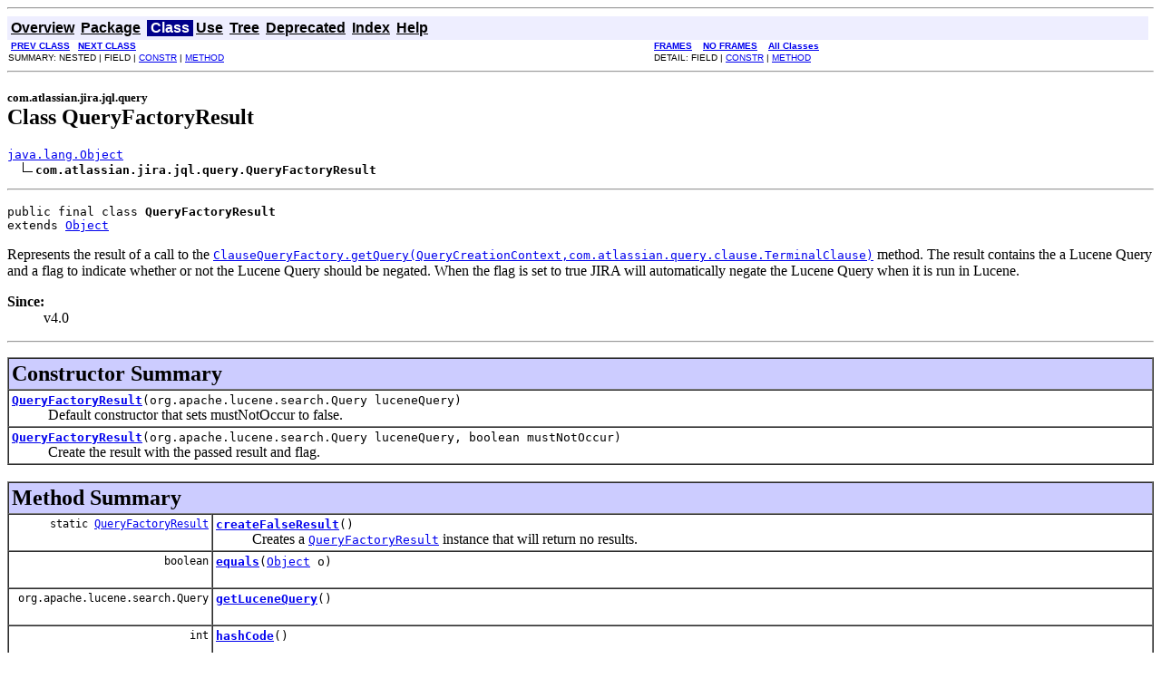

--- FILE ---
content_type: text/html
request_url: https://docs.atlassian.com/software/jira/docs/api/5.0-rc3/com/atlassian/jira/jql/query/QueryFactoryResult.html
body_size: 2855
content:
<!DOCTYPE HTML PUBLIC "-//W3C//DTD HTML 4.01 Transitional//EN" "http://www.w3.org/TR/html4/loose.dtd">
<!--NewPage-->
<HTML>
<HEAD>
<!-- Generated by javadoc (build 1.6.0_27) on Mon Jan 16 16:33:41 CST 2012 -->
<META http-equiv="Content-Type" content="text/html; charset=UTF-8">
<TITLE>
QueryFactoryResult (Atlassian JIRA 5.0-rc3 API)
</TITLE>

<META NAME="date" CONTENT="2012-01-16">

<LINK REL ="stylesheet" TYPE="text/css" HREF="../../../../../stylesheet.css" TITLE="Style">

<SCRIPT type="text/javascript">
function windowTitle()
{
    if (location.href.indexOf('is-external=true') == -1) {
        parent.document.title="QueryFactoryResult (Atlassian JIRA 5.0-rc3 API)";
    }
}
</SCRIPT>
<NOSCRIPT>
</NOSCRIPT>

</HEAD>

<BODY BGCOLOR="white" onload="windowTitle();">
<HR>


<!-- ========= START OF TOP NAVBAR ======= -->
<A NAME="navbar_top"><!-- --></A>
<A HREF="#skip-navbar_top" title="Skip navigation links"></A>
<TABLE BORDER="0" WIDTH="100%" CELLPADDING="1" CELLSPACING="0" SUMMARY="">
<TR>
<TD COLSPAN=2 BGCOLOR="#EEEEFF" CLASS="NavBarCell1">
<A NAME="navbar_top_firstrow"><!-- --></A>
<TABLE BORDER="0" CELLPADDING="0" CELLSPACING="3" SUMMARY="">
  <TR ALIGN="center" VALIGN="top">
  <TD BGCOLOR="#EEEEFF" CLASS="NavBarCell1">    <A HREF="../../../../../overview-summary.html"><FONT CLASS="NavBarFont1"><B>Overview</B></FONT></A>&nbsp;</TD>
  <TD BGCOLOR="#EEEEFF" CLASS="NavBarCell1">    <A HREF="package-summary.html"><FONT CLASS="NavBarFont1"><B>Package</B></FONT></A>&nbsp;</TD>
  <TD BGCOLOR="#FFFFFF" CLASS="NavBarCell1Rev"> &nbsp;<FONT CLASS="NavBarFont1Rev"><B>Class</B></FONT>&nbsp;</TD>
  <TD BGCOLOR="#EEEEFF" CLASS="NavBarCell1">    <A HREF="class-use/QueryFactoryResult.html"><FONT CLASS="NavBarFont1"><B>Use</B></FONT></A>&nbsp;</TD>
  <TD BGCOLOR="#EEEEFF" CLASS="NavBarCell1">    <A HREF="package-tree.html"><FONT CLASS="NavBarFont1"><B>Tree</B></FONT></A>&nbsp;</TD>
  <TD BGCOLOR="#EEEEFF" CLASS="NavBarCell1">    <A HREF="../../../../../deprecated-list.html"><FONT CLASS="NavBarFont1"><B>Deprecated</B></FONT></A>&nbsp;</TD>
  <TD BGCOLOR="#EEEEFF" CLASS="NavBarCell1">    <A HREF="../../../../../index-all.html"><FONT CLASS="NavBarFont1"><B>Index</B></FONT></A>&nbsp;</TD>
  <TD BGCOLOR="#EEEEFF" CLASS="NavBarCell1">    <A HREF="../../../../../help-doc.html"><FONT CLASS="NavBarFont1"><B>Help</B></FONT></A>&nbsp;</TD>
  </TR>
</TABLE>
</TD>
<TD ALIGN="right" VALIGN="top" ROWSPAN=3><EM>
</EM>
</TD>
</TR>

<TR>
<TD BGCOLOR="white" CLASS="NavBarCell2"><FONT SIZE="-2">
&nbsp;<A HREF="../../../../../com/atlassian/jira/jql/query/QueryCreationContextImpl.html" title="class in com.atlassian.jira.jql.query"><B>PREV CLASS</B></A>&nbsp;
&nbsp;<A HREF="../../../../../com/atlassian/jira/jql/query/QueryRegistry.html" title="interface in com.atlassian.jira.jql.query"><B>NEXT CLASS</B></A></FONT></TD>
<TD BGCOLOR="white" CLASS="NavBarCell2"><FONT SIZE="-2">
  <A HREF="../../../../../index.html?com/atlassian/jira/jql/query/QueryFactoryResult.html" target="_top"><B>FRAMES</B></A>  &nbsp;
&nbsp;<A HREF="QueryFactoryResult.html" target="_top"><B>NO FRAMES</B></A>  &nbsp;
&nbsp;<SCRIPT type="text/javascript">
  <!--
  if(window==top) {
    document.writeln('<A HREF="../../../../../allclasses-noframe.html"><B>All Classes</B></A>');
  }
  //-->
</SCRIPT>
<NOSCRIPT>
  <A HREF="../../../../../allclasses-noframe.html"><B>All Classes</B></A>
</NOSCRIPT>


</FONT></TD>
</TR>
<TR>
<TD VALIGN="top" CLASS="NavBarCell3"><FONT SIZE="-2">
  SUMMARY:&nbsp;NESTED&nbsp;|&nbsp;FIELD&nbsp;|&nbsp;<A HREF="#constructor_summary">CONSTR</A>&nbsp;|&nbsp;<A HREF="#method_summary">METHOD</A></FONT></TD>
<TD VALIGN="top" CLASS="NavBarCell3"><FONT SIZE="-2">
DETAIL:&nbsp;FIELD&nbsp;|&nbsp;<A HREF="#constructor_detail">CONSTR</A>&nbsp;|&nbsp;<A HREF="#method_detail">METHOD</A></FONT></TD>
</TR>
</TABLE>
<A NAME="skip-navbar_top"></A>
<!-- ========= END OF TOP NAVBAR ========= -->

<HR>
<!-- ======== START OF CLASS DATA ======== -->
<H2>
<FONT SIZE="-1">
com.atlassian.jira.jql.query</FONT>
<BR>
Class QueryFactoryResult</H2>
<PRE>
<A HREF="http://download.oracle.com/javase/6/docs/api/java/lang/Object.html?is-external=true" title="class or interface in java.lang">java.lang.Object</A>
  <IMG SRC="../../../../../resources/inherit.gif" ALT="extended by "><B>com.atlassian.jira.jql.query.QueryFactoryResult</B>
</PRE>
<HR>
<DL>
<DT><PRE>public final class <B>QueryFactoryResult</B><DT>extends <A HREF="http://download.oracle.com/javase/6/docs/api/java/lang/Object.html?is-external=true" title="class or interface in java.lang">Object</A></DL>
</PRE>

<P>
Represents the result of a call to the <A HREF="../../../../../com/atlassian/jira/jql/query/ClauseQueryFactory.html#getQuery(com.atlassian.jira.jql.query.QueryCreationContext, com.atlassian.query.clause.TerminalClause)"><CODE>ClauseQueryFactory.getQuery(QueryCreationContext,com.atlassian.query.clause.TerminalClause)</CODE></A>
 method. The result contains the a Lucene Query and a flag to indicate whether or not the Lucene Query should be negated.
 When the flag is set to true JIRA will automatically negate the Lucene Query when it is run in Lucene.
<P>

<P>
<DL>
<DT><B>Since:</B></DT>
  <DD>v4.0</DD>
</DL>
<HR>

<P>

<!-- ======== CONSTRUCTOR SUMMARY ======== -->

<A NAME="constructor_summary"><!-- --></A>
<TABLE BORDER="1" WIDTH="100%" CELLPADDING="3" CELLSPACING="0" SUMMARY="">
<TR BGCOLOR="#CCCCFF" CLASS="TableHeadingColor">
<TH ALIGN="left" COLSPAN="2"><FONT SIZE="+2">
<B>Constructor Summary</B></FONT></TH>
</TR>
<TR BGCOLOR="white" CLASS="TableRowColor">
<TD><CODE><B><A HREF="../../../../../com/atlassian/jira/jql/query/QueryFactoryResult.html#QueryFactoryResult(org.apache.lucene.search.Query)">QueryFactoryResult</A></B>(org.apache.lucene.search.Query&nbsp;luceneQuery)</CODE>

<BR>
&nbsp;&nbsp;&nbsp;&nbsp;&nbsp;&nbsp;&nbsp;&nbsp;&nbsp;&nbsp;Default constructor that sets mustNotOccur to false.</TD>
</TR>
<TR BGCOLOR="white" CLASS="TableRowColor">
<TD><CODE><B><A HREF="../../../../../com/atlassian/jira/jql/query/QueryFactoryResult.html#QueryFactoryResult(org.apache.lucene.search.Query, boolean)">QueryFactoryResult</A></B>(org.apache.lucene.search.Query&nbsp;luceneQuery,
                   boolean&nbsp;mustNotOccur)</CODE>

<BR>
&nbsp;&nbsp;&nbsp;&nbsp;&nbsp;&nbsp;&nbsp;&nbsp;&nbsp;&nbsp;Create the result with the passed result and flag.</TD>
</TR>
</TABLE>
&nbsp;
<!-- ========== METHOD SUMMARY =========== -->

<A NAME="method_summary"><!-- --></A>
<TABLE BORDER="1" WIDTH="100%" CELLPADDING="3" CELLSPACING="0" SUMMARY="">
<TR BGCOLOR="#CCCCFF" CLASS="TableHeadingColor">
<TH ALIGN="left" COLSPAN="2"><FONT SIZE="+2">
<B>Method Summary</B></FONT></TH>
</TR>
<TR BGCOLOR="white" CLASS="TableRowColor">
<TD ALIGN="right" VALIGN="top" WIDTH="1%"><FONT SIZE="-1">
<CODE>static&nbsp;<A HREF="../../../../../com/atlassian/jira/jql/query/QueryFactoryResult.html" title="class in com.atlassian.jira.jql.query">QueryFactoryResult</A></CODE></FONT></TD>
<TD><CODE><B><A HREF="../../../../../com/atlassian/jira/jql/query/QueryFactoryResult.html#createFalseResult()">createFalseResult</A></B>()</CODE>

<BR>
&nbsp;&nbsp;&nbsp;&nbsp;&nbsp;&nbsp;&nbsp;&nbsp;&nbsp;&nbsp;Creates a <A HREF="../../../../../com/atlassian/jira/jql/query/QueryFactoryResult.html" title="class in com.atlassian.jira.jql.query"><CODE>QueryFactoryResult</CODE></A> instance that will return no results.</TD>
</TR>
<TR BGCOLOR="white" CLASS="TableRowColor">
<TD ALIGN="right" VALIGN="top" WIDTH="1%"><FONT SIZE="-1">
<CODE>&nbsp;boolean</CODE></FONT></TD>
<TD><CODE><B><A HREF="../../../../../com/atlassian/jira/jql/query/QueryFactoryResult.html#equals(java.lang.Object)">equals</A></B>(<A HREF="http://download.oracle.com/javase/6/docs/api/java/lang/Object.html?is-external=true" title="class or interface in java.lang">Object</A>&nbsp;o)</CODE>

<BR>
&nbsp;&nbsp;&nbsp;&nbsp;&nbsp;&nbsp;&nbsp;&nbsp;&nbsp;&nbsp;&nbsp;</TD>
</TR>
<TR BGCOLOR="white" CLASS="TableRowColor">
<TD ALIGN="right" VALIGN="top" WIDTH="1%"><FONT SIZE="-1">
<CODE>&nbsp;org.apache.lucene.search.Query</CODE></FONT></TD>
<TD><CODE><B><A HREF="../../../../../com/atlassian/jira/jql/query/QueryFactoryResult.html#getLuceneQuery()">getLuceneQuery</A></B>()</CODE>

<BR>
&nbsp;&nbsp;&nbsp;&nbsp;&nbsp;&nbsp;&nbsp;&nbsp;&nbsp;&nbsp;&nbsp;</TD>
</TR>
<TR BGCOLOR="white" CLASS="TableRowColor">
<TD ALIGN="right" VALIGN="top" WIDTH="1%"><FONT SIZE="-1">
<CODE>&nbsp;int</CODE></FONT></TD>
<TD><CODE><B><A HREF="../../../../../com/atlassian/jira/jql/query/QueryFactoryResult.html#hashCode()">hashCode</A></B>()</CODE>

<BR>
&nbsp;&nbsp;&nbsp;&nbsp;&nbsp;&nbsp;&nbsp;&nbsp;&nbsp;&nbsp;&nbsp;</TD>
</TR>
<TR BGCOLOR="white" CLASS="TableRowColor">
<TD ALIGN="right" VALIGN="top" WIDTH="1%"><FONT SIZE="-1">
<CODE>static&nbsp;<A HREF="../../../../../com/atlassian/jira/jql/query/QueryFactoryResult.html" title="class in com.atlassian.jira.jql.query">QueryFactoryResult</A></CODE></FONT></TD>
<TD><CODE><B><A HREF="../../../../../com/atlassian/jira/jql/query/QueryFactoryResult.html#mergeResultsWithShould(java.util.List)">mergeResultsWithShould</A></B>(<A HREF="http://download.oracle.com/javase/6/docs/api/java/util/List.html?is-external=true" title="class or interface in java.util">List</A>&lt;<A HREF="../../../../../com/atlassian/jira/jql/query/QueryFactoryResult.html" title="class in com.atlassian.jira.jql.query">QueryFactoryResult</A>&gt;&nbsp;results)</CODE>

<BR>
&nbsp;&nbsp;&nbsp;&nbsp;&nbsp;&nbsp;&nbsp;&nbsp;&nbsp;&nbsp;&nbsp;</TD>
</TR>
<TR BGCOLOR="white" CLASS="TableRowColor">
<TD ALIGN="right" VALIGN="top" WIDTH="1%"><FONT SIZE="-1">
<CODE>&nbsp;boolean</CODE></FONT></TD>
<TD><CODE><B><A HREF="../../../../../com/atlassian/jira/jql/query/QueryFactoryResult.html#mustNotOccur()">mustNotOccur</A></B>()</CODE>

<BR>
&nbsp;&nbsp;&nbsp;&nbsp;&nbsp;&nbsp;&nbsp;&nbsp;&nbsp;&nbsp;&nbsp;</TD>
</TR>
<TR BGCOLOR="white" CLASS="TableRowColor">
<TD ALIGN="right" VALIGN="top" WIDTH="1%"><FONT SIZE="-1">
<CODE>&nbsp;<A HREF="http://download.oracle.com/javase/6/docs/api/java/lang/String.html?is-external=true" title="class or interface in java.lang">String</A></CODE></FONT></TD>
<TD><CODE><B><A HREF="../../../../../com/atlassian/jira/jql/query/QueryFactoryResult.html#toString()">toString</A></B>()</CODE>

<BR>
&nbsp;&nbsp;&nbsp;&nbsp;&nbsp;&nbsp;&nbsp;&nbsp;&nbsp;&nbsp;&nbsp;</TD>
</TR>
</TABLE>
&nbsp;<A NAME="methods_inherited_from_class_java.lang.Object"><!-- --></A>
<TABLE BORDER="1" WIDTH="100%" CELLPADDING="3" CELLSPACING="0" SUMMARY="">
<TR BGCOLOR="#EEEEFF" CLASS="TableSubHeadingColor">
<TH ALIGN="left"><B>Methods inherited from class java.lang.<A HREF="http://download.oracle.com/javase/6/docs/api/java/lang/Object.html?is-external=true" title="class or interface in java.lang">Object</A></B></TH>
</TR>
<TR BGCOLOR="white" CLASS="TableRowColor">
<TD><CODE><A HREF="http://download.oracle.com/javase/6/docs/api/java/lang/Object.html?is-external=true#clone()" title="class or interface in java.lang">clone</A>, <A HREF="http://download.oracle.com/javase/6/docs/api/java/lang/Object.html?is-external=true#finalize()" title="class or interface in java.lang">finalize</A>, <A HREF="http://download.oracle.com/javase/6/docs/api/java/lang/Object.html?is-external=true#getClass()" title="class or interface in java.lang">getClass</A>, <A HREF="http://download.oracle.com/javase/6/docs/api/java/lang/Object.html?is-external=true#notify()" title="class or interface in java.lang">notify</A>, <A HREF="http://download.oracle.com/javase/6/docs/api/java/lang/Object.html?is-external=true#notifyAll()" title="class or interface in java.lang">notifyAll</A>, <A HREF="http://download.oracle.com/javase/6/docs/api/java/lang/Object.html?is-external=true#wait()" title="class or interface in java.lang">wait</A>, <A HREF="http://download.oracle.com/javase/6/docs/api/java/lang/Object.html?is-external=true#wait(long)" title="class or interface in java.lang">wait</A>, <A HREF="http://download.oracle.com/javase/6/docs/api/java/lang/Object.html?is-external=true#wait(long, int)" title="class or interface in java.lang">wait</A></CODE></TD>
</TR>
</TABLE>
&nbsp;
<P>

<!-- ========= CONSTRUCTOR DETAIL ======== -->

<A NAME="constructor_detail"><!-- --></A>
<TABLE BORDER="1" WIDTH="100%" CELLPADDING="3" CELLSPACING="0" SUMMARY="">
<TR BGCOLOR="#CCCCFF" CLASS="TableHeadingColor">
<TH ALIGN="left" COLSPAN="1"><FONT SIZE="+2">
<B>Constructor Detail</B></FONT></TH>
</TR>
</TABLE>

<A NAME="QueryFactoryResult(org.apache.lucene.search.Query)"><!-- --></A><H3>
QueryFactoryResult</H3>
<PRE>
public <B>QueryFactoryResult</B>(org.apache.lucene.search.Query&nbsp;luceneQuery)</PRE>
<DL>
<DD>Default constructor that sets mustNotOccur to false.
<P>
<DL>
<DT><B>Parameters:</B><DD><CODE>luceneQuery</CODE> - the query to wrap. Must not be null.
<DT><B>Throws:</B>
<DD><CODE><A HREF="http://download.oracle.com/javase/6/docs/api/java/lang/IllegalArgumentException.html?is-external=true" title="class or interface in java.lang">IllegalArgumentException</A></CODE> - if luceneQuery is null.</DL>
</DL>
<HR>

<A NAME="QueryFactoryResult(org.apache.lucene.search.Query, boolean)"><!-- --></A><H3>
QueryFactoryResult</H3>
<PRE>
public <B>QueryFactoryResult</B>(org.apache.lucene.search.Query&nbsp;luceneQuery,
                          boolean&nbsp;mustNotOccur)</PRE>
<DL>
<DD>Create the result with the passed result and flag.
<P>
<DL>
<DT><B>Parameters:</B><DD><CODE>luceneQuery</CODE> - the query to add. Must not be null.<DD><CODE>mustNotOccur</CODE> - the flag to add to the result.
<DT><B>Throws:</B>
<DD><CODE><A HREF="http://download.oracle.com/javase/6/docs/api/java/lang/IllegalArgumentException.html?is-external=true" title="class or interface in java.lang">IllegalArgumentException</A></CODE> - if luceneQuery is null.</DL>
</DL>

<!-- ============ METHOD DETAIL ========== -->

<A NAME="method_detail"><!-- --></A>
<TABLE BORDER="1" WIDTH="100%" CELLPADDING="3" CELLSPACING="0" SUMMARY="">
<TR BGCOLOR="#CCCCFF" CLASS="TableHeadingColor">
<TH ALIGN="left" COLSPAN="1"><FONT SIZE="+2">
<B>Method Detail</B></FONT></TH>
</TR>
</TABLE>

<A NAME="createFalseResult()"><!-- --></A><H3>
createFalseResult</H3>
<PRE>
public static <A HREF="../../../../../com/atlassian/jira/jql/query/QueryFactoryResult.html" title="class in com.atlassian.jira.jql.query">QueryFactoryResult</A> <B>createFalseResult</B>()</PRE>
<DL>
<DD>Creates a <A HREF="../../../../../com/atlassian/jira/jql/query/QueryFactoryResult.html" title="class in com.atlassian.jira.jql.query"><CODE>QueryFactoryResult</CODE></A> instance that will return no results.
<P>
<DD><DL>

<DT><B>Returns:</B><DD>A <A HREF="../../../../../com/atlassian/jira/jql/query/QueryFactoryResult.html" title="class in com.atlassian.jira.jql.query"><CODE>QueryFactoryResult</CODE></A> instance that will return no results.</DL>
</DD>
</DL>
<HR>

<A NAME="mergeResultsWithShould(java.util.List)"><!-- --></A><H3>
mergeResultsWithShould</H3>
<PRE>
public static <A HREF="../../../../../com/atlassian/jira/jql/query/QueryFactoryResult.html" title="class in com.atlassian.jira.jql.query">QueryFactoryResult</A> <B>mergeResultsWithShould</B>(<A HREF="http://download.oracle.com/javase/6/docs/api/java/util/List.html?is-external=true" title="class or interface in java.util">List</A>&lt;<A HREF="../../../../../com/atlassian/jira/jql/query/QueryFactoryResult.html" title="class in com.atlassian.jira.jql.query">QueryFactoryResult</A>&gt;&nbsp;results)</PRE>
<DL>
<DD><DL>
<DT><B>Parameters:</B><DD><CODE>results</CODE> - a list of results you want to merge; must not be null or contain nulls
<DT><B>Returns:</B><DD>non-false results merged in a new boolean query with SHOULD. The result should never need negation, i.e.
 <A HREF="../../../../../com/atlassian/jira/jql/query/QueryFactoryResult.html#mustNotOccur()"><CODE>mustNotOccur()</CODE></A> will always be false.</DL>
</DD>
</DL>
<HR>

<A NAME="getLuceneQuery()"><!-- --></A><H3>
getLuceneQuery</H3>
<PRE>
public org.apache.lucene.search.Query <B>getLuceneQuery</B>()</PRE>
<DL>
<DD><DL>
</DL>
</DD>
</DL>
<HR>

<A NAME="mustNotOccur()"><!-- --></A><H3>
mustNotOccur</H3>
<PRE>
public boolean <B>mustNotOccur</B>()</PRE>
<DL>
<DD><DL>
</DL>
</DD>
</DL>
<HR>

<A NAME="equals(java.lang.Object)"><!-- --></A><H3>
equals</H3>
<PRE>
public boolean <B>equals</B>(<A HREF="http://download.oracle.com/javase/6/docs/api/java/lang/Object.html?is-external=true" title="class or interface in java.lang">Object</A>&nbsp;o)</PRE>
<DL>
<DD><DL>
<DT><B>Overrides:</B><DD><CODE><A HREF="http://download.oracle.com/javase/6/docs/api/java/lang/Object.html?is-external=true#equals(java.lang.Object)" title="class or interface in java.lang">equals</A></CODE> in class <CODE><A HREF="http://download.oracle.com/javase/6/docs/api/java/lang/Object.html?is-external=true" title="class or interface in java.lang">Object</A></CODE></DL>
</DD>
<DD><DL>
</DL>
</DD>
</DL>
<HR>

<A NAME="hashCode()"><!-- --></A><H3>
hashCode</H3>
<PRE>
public int <B>hashCode</B>()</PRE>
<DL>
<DD><DL>
<DT><B>Overrides:</B><DD><CODE><A HREF="http://download.oracle.com/javase/6/docs/api/java/lang/Object.html?is-external=true#hashCode()" title="class or interface in java.lang">hashCode</A></CODE> in class <CODE><A HREF="http://download.oracle.com/javase/6/docs/api/java/lang/Object.html?is-external=true" title="class or interface in java.lang">Object</A></CODE></DL>
</DD>
<DD><DL>
</DL>
</DD>
</DL>
<HR>

<A NAME="toString()"><!-- --></A><H3>
toString</H3>
<PRE>
public <A HREF="http://download.oracle.com/javase/6/docs/api/java/lang/String.html?is-external=true" title="class or interface in java.lang">String</A> <B>toString</B>()</PRE>
<DL>
<DD><DL>
<DT><B>Overrides:</B><DD><CODE><A HREF="http://download.oracle.com/javase/6/docs/api/java/lang/Object.html?is-external=true#toString()" title="class or interface in java.lang">toString</A></CODE> in class <CODE><A HREF="http://download.oracle.com/javase/6/docs/api/java/lang/Object.html?is-external=true" title="class or interface in java.lang">Object</A></CODE></DL>
</DD>
<DD><DL>
</DL>
</DD>
</DL>
<!-- ========= END OF CLASS DATA ========= -->
<HR>


<!-- ======= START OF BOTTOM NAVBAR ====== -->
<A NAME="navbar_bottom"><!-- --></A>
<A HREF="#skip-navbar_bottom" title="Skip navigation links"></A>
<TABLE BORDER="0" WIDTH="100%" CELLPADDING="1" CELLSPACING="0" SUMMARY="">
<TR>
<TD COLSPAN=2 BGCOLOR="#EEEEFF" CLASS="NavBarCell1">
<A NAME="navbar_bottom_firstrow"><!-- --></A>
<TABLE BORDER="0" CELLPADDING="0" CELLSPACING="3" SUMMARY="">
  <TR ALIGN="center" VALIGN="top">
  <TD BGCOLOR="#EEEEFF" CLASS="NavBarCell1">    <A HREF="../../../../../overview-summary.html"><FONT CLASS="NavBarFont1"><B>Overview</B></FONT></A>&nbsp;</TD>
  <TD BGCOLOR="#EEEEFF" CLASS="NavBarCell1">    <A HREF="package-summary.html"><FONT CLASS="NavBarFont1"><B>Package</B></FONT></A>&nbsp;</TD>
  <TD BGCOLOR="#FFFFFF" CLASS="NavBarCell1Rev"> &nbsp;<FONT CLASS="NavBarFont1Rev"><B>Class</B></FONT>&nbsp;</TD>
  <TD BGCOLOR="#EEEEFF" CLASS="NavBarCell1">    <A HREF="class-use/QueryFactoryResult.html"><FONT CLASS="NavBarFont1"><B>Use</B></FONT></A>&nbsp;</TD>
  <TD BGCOLOR="#EEEEFF" CLASS="NavBarCell1">    <A HREF="package-tree.html"><FONT CLASS="NavBarFont1"><B>Tree</B></FONT></A>&nbsp;</TD>
  <TD BGCOLOR="#EEEEFF" CLASS="NavBarCell1">    <A HREF="../../../../../deprecated-list.html"><FONT CLASS="NavBarFont1"><B>Deprecated</B></FONT></A>&nbsp;</TD>
  <TD BGCOLOR="#EEEEFF" CLASS="NavBarCell1">    <A HREF="../../../../../index-all.html"><FONT CLASS="NavBarFont1"><B>Index</B></FONT></A>&nbsp;</TD>
  <TD BGCOLOR="#EEEEFF" CLASS="NavBarCell1">    <A HREF="../../../../../help-doc.html"><FONT CLASS="NavBarFont1"><B>Help</B></FONT></A>&nbsp;</TD>
  </TR>
</TABLE>
</TD>
<TD ALIGN="right" VALIGN="top" ROWSPAN=3><EM>
</EM>
</TD>
</TR>

<TR>
<TD BGCOLOR="white" CLASS="NavBarCell2"><FONT SIZE="-2">
&nbsp;<A HREF="../../../../../com/atlassian/jira/jql/query/QueryCreationContextImpl.html" title="class in com.atlassian.jira.jql.query"><B>PREV CLASS</B></A>&nbsp;
&nbsp;<A HREF="../../../../../com/atlassian/jira/jql/query/QueryRegistry.html" title="interface in com.atlassian.jira.jql.query"><B>NEXT CLASS</B></A></FONT></TD>
<TD BGCOLOR="white" CLASS="NavBarCell2"><FONT SIZE="-2">
  <A HREF="../../../../../index.html?com/atlassian/jira/jql/query/QueryFactoryResult.html" target="_top"><B>FRAMES</B></A>  &nbsp;
&nbsp;<A HREF="QueryFactoryResult.html" target="_top"><B>NO FRAMES</B></A>  &nbsp;
&nbsp;<SCRIPT type="text/javascript">
  <!--
  if(window==top) {
    document.writeln('<A HREF="../../../../../allclasses-noframe.html"><B>All Classes</B></A>');
  }
  //-->
</SCRIPT>
<NOSCRIPT>
  <A HREF="../../../../../allclasses-noframe.html"><B>All Classes</B></A>
</NOSCRIPT>


</FONT></TD>
</TR>
<TR>
<TD VALIGN="top" CLASS="NavBarCell3"><FONT SIZE="-2">
  SUMMARY:&nbsp;NESTED&nbsp;|&nbsp;FIELD&nbsp;|&nbsp;<A HREF="#constructor_summary">CONSTR</A>&nbsp;|&nbsp;<A HREF="#method_summary">METHOD</A></FONT></TD>
<TD VALIGN="top" CLASS="NavBarCell3"><FONT SIZE="-2">
DETAIL:&nbsp;FIELD&nbsp;|&nbsp;<A HREF="#constructor_detail">CONSTR</A>&nbsp;|&nbsp;<A HREF="#method_detail">METHOD</A></FONT></TD>
</TR>
</TABLE>
<A NAME="skip-navbar_bottom"></A>
<!-- ======== END OF BOTTOM NAVBAR ======= -->

<HR>
Copyright &#169; 2002-2012 <a href="http://www.atlassian.com">Atlassian</a>. All Rights Reserved.
</BODY>
</HTML>
